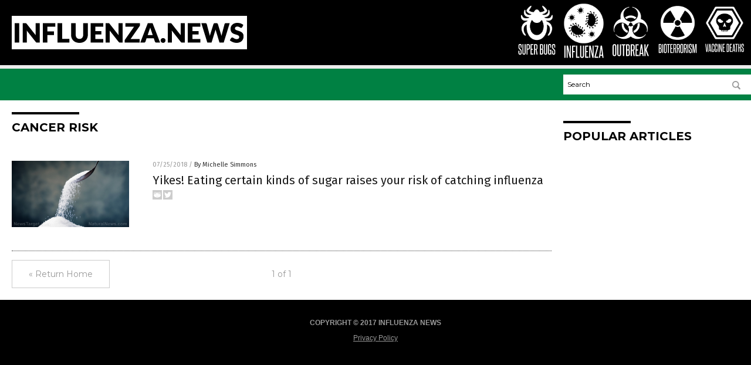

--- FILE ---
content_type: image/svg+xml
request_url: https://influenza.news/wp-content/themes/NTTheme/images/icon256_text.svg
body_size: 424
content:
<svg xmlns="http://www.w3.org/2000/svg" width="53.75" height="19.33" viewBox="0 0 53.75 19.33"><defs><style>.cls-1{fill:#fff;}</style></defs><title>Outbreak-Text</title><g id="Layer_2" data-name="Layer 2"><path class="cls-1" d="M3.16,4.37c0-1.76.82-2.64,2.44-2.64s2.45.88,2.45,2.64V15c0,1.76-.82,2.65-2.45,2.65S3.16,16.72,3.16,15Zm3.46,0c0-.79-.34-1.19-1-1.19s-1,.4-1,1.19V15c0,.82.33,1.23,1,1.23s1-.41,1-1.23Z"/><path class="cls-1" d="M12.72,1.9h1.43V15c0,1.76-.81,2.65-2.43,2.65S9.28,16.72,9.28,15V1.9h1.44V15c0,.82.33,1.23,1,1.23s1-.41,1-1.23Z"/><path class="cls-1" d="M16.74,17.44V3.35H15V1.9h4.89V3.35H18.15V17.44Z"/><path class="cls-1" d="M20.8,17.44V1.9h2.47A2.22,2.22,0,0,1,25,2.52a3.12,3.12,0,0,1,.53,2V7.67c0,1-.31,1.55-.94,1.72a1.53,1.53,0,0,1,.79.48,1.86,1.86,0,0,1,.34,1.24v3.7a2.75,2.75,0,0,1-.62,2,2.53,2.53,0,0,1-1.87.63Zm3.43-12.9A1.5,1.5,0,0,0,24,3.62a.93.93,0,0,0-.75-.27h-1v5.5h1.06A1,1,0,0,0,24,8.6a1.2,1.2,0,0,0,.21-.79Zm.06,6.82a1.81,1.81,0,0,0-.2-1,.92.92,0,0,0-.8-.29H22.23V16h1c.68,0,1-.4,1-1.21Z"/><path class="cls-1" d="M30.58,17.44c-.17-1.22-.34-2.41-.51-3.56s-.38-2.32-.59-3.5H28.37v7.05H26.93V1.9h2.36a2.87,2.87,0,0,1,2,.63A2.87,2.87,0,0,1,32,4.69v3.1a2.31,2.31,0,0,1-1.15,2.28c.25,1.26.48,2.5.7,3.71s.41,2.44.6,3.66Zm0-12.56a2.06,2.06,0,0,0-.25-1.19,1.2,1.2,0,0,0-1-.34h-.92V9.09h.94a1.2,1.2,0,0,0,.94-.31,1.41,1.41,0,0,0,.29-1Z"/><path class="cls-1" d="M33.18,17.44V1.9H37.3V3.35H34.62V8.81H36.5v1.43H34.62V16h2.77v1.42Z"/><path class="cls-1" d="M42.39,17.44l-.34-2.61H39.73l-.34,2.61H38L40.13,1.9h1.68l2,15.54Zm-.51-3.93c-.16-1.34-.32-2.65-.49-4s-.32-2.64-.47-4c-.16,1.37-.33,2.71-.5,4s-.34,2.62-.52,4Z"/><path class="cls-1" d="M48.94,17.44,46.23,9.79v7.65H44.79V1.9h1.44V8.6l2.62-6.7H50.4L47.45,9l3.14,8.46Z"/></g></svg>

--- FILE ---
content_type: image/svg+xml
request_url: https://influenza.news/wp-content/themes/NTTheme/images/icon255_text.svg
body_size: 136
content:
<svg id="Layer_1" data-name="Layer 1" xmlns="http://www.w3.org/2000/svg" viewBox="0 0 51.62 19.33"><defs><style>.cls-1{fill:#fff;}</style></defs><title>influenza_1</title><path class="cls-1" d="M1.39,17.6V2H2.84V17.6Z"/><path class="cls-1" d="M8.18,17.6,5.48,6.18c0,1.19,0,2.34,0,3.46v8H4.24V2H6l2.4,11.46c0-1.08,0-2.13,0-3.17V2H9.62V17.6Z"/><path class="cls-1" d="M11,17.6V2h4.24V3.42h-2.8V9h1.92v1.44H12.43V17.6Z"/><path class="cls-1" d="M16.12,17.6V2h1.44V16.17h2.8V17.6Z"/><path class="cls-1" d="M24.65,2h1.44V15.11c0,1.77-.81,2.66-2.45,2.66s-2.45-.89-2.45-2.66V2h1.45V15.11c0,.82.33,1.23,1,1.23s1-.41,1-1.23Z"/><path class="cls-1" d="M27.44,17.6V2h4.14V3.42H28.89V8.91h1.9v1.45h-1.9v5.81h2.79V17.6Z"/><path class="cls-1" d="M36.66,17.6,34,6.18c0,1.19,0,2.34,0,3.46v8H32.72V2h1.73l2.4,11.46c0-1.08,0-2.13,0-3.17V2H38.1V17.6Z"/><path class="cls-1" d="M39.24,17.6V16.15L42.7,3.36H39.37V2h4.77V3.27l-3.4,12.86h3.4V17.6Z"/><path class="cls-1" d="M49.25,17.6,48.91,15H46.57l-.34,2.63h-1.4L47,2h1.69l2,15.64Zm-.51-4c-.16-1.34-.33-2.67-.49-4s-.33-2.65-.48-4c-.16,1.38-.33,2.72-.5,4s-.35,2.64-.52,4Z"/></svg>